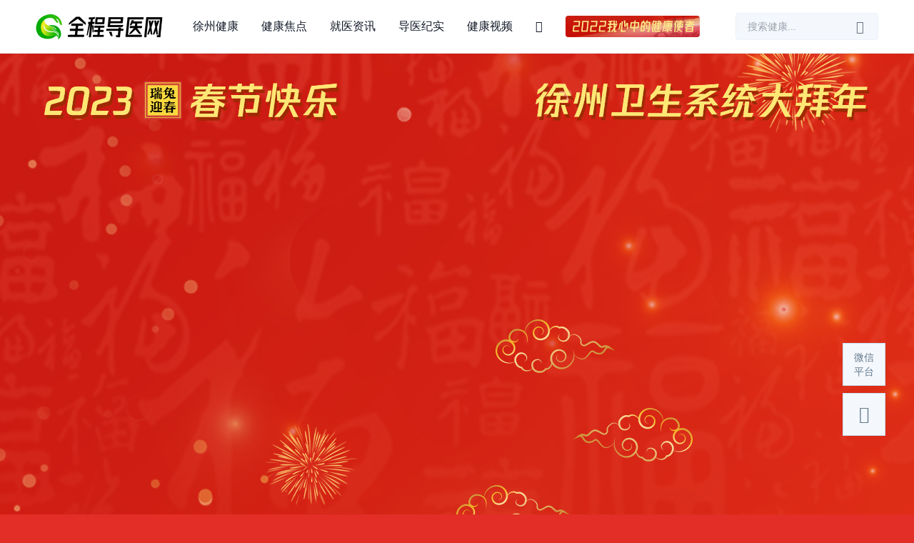

--- FILE ---
content_type: text/html
request_url: https://www.qcdy.com//zhuanti/2023chunjie/
body_size: 3636
content:
<!DOCTYPE html>
<html lang="zh-CN">
<head>
  <meta charset="utf-8">
  <meta http-equiv="X-UA-Compatible" content="IE=edge">
  <meta name="renderer" content="webkit">
  <meta http-equiv="Cache-Control" content="no-transform" /> 
  <meta http-equiv="Cache-Control" content="no-siteapp" />
  <meta name="format-detection" content="telephone=no">
  <title>2023徐州卫生系统大拜年 | 徐州各大医院新春祝福 | 徐州医护大拜年 - 全程导医网</title>
  <meta name="description" content="金兔送福，辞旧迎新。在2023新春佳节到来之际，全程导医网为您带来徐州卫生系统的新春祝福!" />
  <meta name="keywords" content="徐州一院,徐州二院,徐州三院,徐州四院,2023兔年" />
  <script src="//cdn.qcdy.com/common/statistics_analysis.js?ver=20230120"></script>
  <link rel="stylesheet" href="//cdn.qcdy.com/vendor/css/normalize.min.css">
  <link rel="stylesheet" href="//cdn.qcdy.com/vendor/css/animate.min.css">
  <link rel="stylesheet" href="//cdn.qcdy.com/vendor/css/font/remixicon.css">
  <link rel="stylesheet" href="//cdn.qcdy.com/vendor/swiper/swiper-bundle.min.css">
  <link href="//cdn.qcdy.com/common/index.css?ver=20230120" rel="stylesheet">
  <link href="//cdn.qcdy.com/zhuanti/2023chunjie/index.css?ver=20230120" rel="stylesheet">
</head>
  <body>
  <div class="root">
    <!-- 全局顶栏 -->
    <script src='/api/tellyou.php?aid=174'></script>
    <!-- /全局顶栏 -->
    <div class="s-wrapper--header">
      <div class="container flex-col">
        <iframe class="s-video--main" frameborder="0" src="https://v.qq.com/txp/iframe/player.html?vid=a350078q6t3" allowFullScreen="true"></iframe>
        <a class="block my-10 text-center" href="https://mp.weixin.qq.com/s/Eumgsvj4IDNKLM-Lf7utmg" target="_blank">
          <img class="rounded-lg" src="//cdn.qcdy.com/zhuanti/2023chunjie/menzhen_banner.jpg" alt="">
        </a>
        <div class="s-talk__title">
          --- 愿景 · 2023 ---
        </div>
        <div class="s-talk">
          <div class="s-talk__item">
            <img class="s-talk__image" src="//cdn.qcdy.com/zhuanti/2023chunjie/photo_weijian.jpg" alt="">
            <div class="s-talk__hospital">徐州市卫生健康委员会</div>
            <div class="s-talk__text">2023年，我们将牢牢把握新时代高质量发展的主题，以“时不我待、只争朝夕”的紧迫感和“时时放心不下”的责任感，围绕保健康、防重症，全力护佑群众生命健康，持续深化医药体制改革，坚持科技人才引领驱动，为全面推进中国式现代化徐州新实践作出新的更大贡献！</div>
          </div>
          <div class="s-talk__item">
            <img class="s-talk__image" src="//cdn.qcdy.com/zhuanti/2023chunjie/photo_yiyuan.jpg" alt="">
            <div class="s-talk__hospital">徐州市第一人民医院</div>
            <div class="s-talk__text">2023年，徐州市第一人民医院将继续强化内涵建设，突出改革创新，坚持公益惠民，以“三医联动”促进优质资源下沉，全面提升医院综合水平，积极创建区域医疗中心，让高品质的医疗健康服务惠及千家万户。</div>
          </div>
          <div class="s-talk__item">
            <img class="s-talk__image" src="//cdn.qcdy.com/zhuanti/2023chunjie/photo_eryuan.jpg" alt="">
            <div class="s-talk__hospital">徐州医科大学附属医院</div>
            <div class="s-talk__text">2023年，徐医附院全员干部职工将继续坚持坚定不移地走高质量转型发展之路，守护好江苏卫生健康的白大门，在高质量地建设淮海经济区中心城市，全力推进中国式现代化徐州新实践做出徐医附院新的贡献。</div>
          </div>
          <div class="s-talk__item">
            <img class="s-talk__image" src="//cdn.qcdy.com/zhuanti/2023chunjie/photo_zhongliu.jpg" alt="">
            <div class="s-talk__hospital">徐州市肿瘤医院</div>
            <div class="s-talk__text">2023年，徐州市肿瘤医院将继续肩负起三级甲等肿瘤医院的使命担当，为徐州及淮海经济区发展提供优质医疗保障，努力践行高质量发展理念，为人民群众生命安全和身心健康作出更大贡献。</div>
          </div>
          <div class="s-talk__item">
            <img class="s-talk__image" src="//cdn.qcdy.com/zhuanti/2023chunjie/photo_zhongxin.jpg" alt="">
            <div class="s-talk__hospital">徐州市中心医院</div>
            <div class="s-talk__text">2023年，徐州市中心医院将以更加奋发有为的精神状态，推进医院高质量发展，努力打造技术过硬、服务高效、管理精细、满意度较高的国家省级区域医疗中心，助力健康徐州建设深入推进，为淮海经济区群众撑起健康“保护伞”。</div>
          </div>
          <div class="s-talk__item">
            <img class="s-talk__image" src="//cdn.qcdy.com/zhuanti/2023chunjie/photo_kuangzong.jpg" alt="">
            <div class="s-talk__hospital">徐州矿务集团总医院</div>
            <div class="s-talk__text">2023年，徐州矿务集团总医院将以打造“名院、名科、名医”为契机，加快实施“一体两翼”“双一流”及“十大建设”，立足徐州，服务淮海，努力建设区域医疗高地，用更精湛的技术、更优质的服务，为徐州百姓健康保驾护航。</div>
          </div>   
          <div class="s-talk__item">
            <img class="s-talk__image" src="//cdn.qcdy.com/zhuanti/2023chunjie/photo_zhongyi.jpg" alt="">
            <div class="s-talk__hospital">徐州市中医院</div>
            <div class="s-talk__text">2023年，徐州市中医院将紧紧围绕“看好病、好看病”的服务理念，夯实“专科专病”的建设基础，落实“人民至上、生命至上”的战略要求，在“传承精华、守正创新”的中医发展理念上敢为善为，为我市的大发展大飞跃保驾护航。</div>
          </div>  
          <div class="s-talk__item">
            <img class="s-talk__image" src="//cdn.qcdy.com/zhuanti/2023chunjie/photo_fuyou.jpg" alt="">
            <div class="s-talk__hospital">徐州市妇幼保健院</div>
            <div class="s-talk__text">2023年，徐州市妇幼保健院将坚持妇幼卫生工作方针，履行妇幼公益职能，以饱满的工作热情，奋进的工作姿态，踔厉奋发，勇毅前行，全力谱写医院高质量发展新篇章。</div>
          </div>  
          <div class="s-talk__item">
            <img class="s-talk__image" src="//cdn.qcdy.com/zhuanti/2023chunjie/photo_ertong.jpg" alt="">
            <div class="s-talk__hospital">徐州市儿童医院</div>
            <div class="s-talk__text">2023年，徐州市儿童医院将持续推进医院高质量发展，以学科建设为引擎，构筑医疗技术新高地，在管理和服务方面拿出新招、真招、实招，不断增强诊疗能力，有效推动患儿就医满意度进一步提升。</div>
          </div>  
          <div class="s-talk__item">
            <img class="s-talk__image" src="//cdn.qcdy.com/zhuanti/2023chunjie/photo_kouqiang.jpg" alt="">
            <div class="s-talk__hospital">徐州市口腔医院</div>
            <div class="s-talk__text">2023年，徐州市口腔医院将以争创口腔区域医疗中心为重点，围绕“双一流”建设目标，坚持创新主基调，全面深化医改，更好地满足徐州及周边城市广大人民群众的口腔医疗需求。</div>
          </div>  
          <div class="s-talk__item">
            <img class="s-talk__image" src="//cdn.qcdy.com/zhuanti/2023chunjie/photo_kangfu.jpg" alt="">
            <div class="s-talk__hospital">徐州市康复医院</div>
            <div class="s-talk__text">2023年，新征程、新使命。徐州市康复医院将持续打造国家重点专科、建设新的康复医院、创建国家三级甲等康复医院等“1234”工程，推动区域康复医疗服务高质量发展，当好百姓健康的守护者。</div>
          </div>  
          <div class="s-talk__item">
            <img class="s-talk__image" src="//cdn.qcdy.com/zhuanti/2023chunjie/photo_dongfang.jpg" alt="">
            <div class="s-talk__hospital">徐州市东方人民医院</div>
            <div class="s-talk__text">2023年，徐州市东方人民医院将坚持“人民至上、生命至上”，以维护人民的精神心理健康为己任，以高质量发展为内在动力，努力建设淮海经济区精神疾病诊疗中心，进一步加强医疗质量内涵建设，不断提高服务水平，更好地维护和促进百姓健康。</div>
          </div>  
          <div class="s-talk__item">
            <img class="s-talk__image" src="//cdn.qcdy.com/zhuanti/2023chunjie/photo_chuanran.jpg" alt="">
            <div class="s-talk__hospital">徐州市传染病医院</div>
            <div class="s-talk__text">2023年，徐州市传染病医院将坚持以高质量发展为目标，积极争取与首都医科大学附属北京地坛医院合作共建，打造国家级传染病区域医疗中心，为建设健康徐州作出应有贡献。</div>
          </div>  
          <div class="s-talk__item">
            <img class="s-talk__image" src="//cdn.qcdy.com/zhuanti/2023chunjie/photo_renci.jpg" alt="">
            <div class="s-talk__hospital">徐州仁慈医院</div>
            <div class="s-talk__text">2023年，徐州仁慈医院将通过深化内涵建设、加速学科建设、强化平台建设、创新机制建设，全力以赴将仁慈医院打造成学科优势突出、服务品质优良的三级甲等医院，为健康徐州事业作出应有贡献。</div>
          </div>  
          <div class="s-talk__item invisible"></div> 
        </div>
      </div>
    </div>
    <!-- 全局底栏 -->
    <script src='/api/tellyou.php?aid=175'></script>
    <!-- /全局底栏 -->
  </div>
  <script defer="defer" src="//cdn.qcdy.com/vendor/js/lazysizes.min.js"></script>
  <script defer="defer" src="//cdn.qcdy.com/vendor/swiper/swiper-bundle.min.js"></script>
  <script defer="defer" src="//cdn.qcdy.com/common/index.js?ver=20230120"></script>
  <script defer="defer" src="//cdn.qcdy.com/zhuanti/2023chunjie/index.js?ver=20230120"></script>
  <!-- 微信分享 -->
  <script src="//unpkg.com/axios/dist/axios.min.js"></script>
  <script src="//res.wx.qq.com/open/js/jweixin-1.6.0.js"></script>
  <script>
    const shareData = {
      url: location.href,
      title: '2023徐州卫生系统大拜年 | 徐州各大医院新春祝福 | 徐州医护大拜年',
      desc: '金兔送福，辞旧迎新。在2023新春佳节到来之际，全程导医网为您带来徐州卫生系统的新春祝福!',
      imgUrl: 'https://cdn.qcdy.com/zhuanti/2023chunjie/wechat_share.png'
    };
    axios.get('https://wx.qcdy.com/api/v1/wechat_share', {
      params: { url: shareData.url }
    }).then(function(response) {
      wx.config(response.data);
    });
    wx.ready(function () {
      wx.updateAppMessageShareData({ 
        title: shareData.title,
        desc: shareData.desc,
        link: shareData.url,
        imgUrl: shareData.imgUrl
      })
      wx.updateTimelineShareData({ 
        title: shareData.title,
        link: shareData.url,
        imgUrl: shareData.imgUrl
      })
    });
  </script>
  <!-- /微信分享 -->
  </body>
</html>

--- FILE ---
content_type: text/html; charset=utf-8
request_url: https://www.qcdy.com/api/tellyou.php?aid=174
body_size: 872
content:
<!--
document.write("<div class=\"topbar\">\r\n  <div class=\"container\">\r\n    <div class=\"flex items-center\">\r\n      <a class=\"site-logo\" href=\"/\">全程导医网</a>\r\n      <div class=\"site-navbar\">\r\n        <a href=\"/html/news/benyunews/\" target=\"_blank\">徐州健康</a>\r\n        <a href=\"/html/news/jdnews/\" target=\"_blank\">健康焦点</a>\r\n        <a href=\"/html/daoyi/dynews/\" target=\"_blank\">就医资讯</a>\r\n        <a href=\"/html/news/shiyongyixun/\" target=\"_blank\">导医纪实</a>\r\n        <a href=\"https://v.qq.com/biu/videoplus?vuid=624720455\" target=\"_blank\">健康视频</a>\r\n        <div class=\"site-subnav\">\r\n          <i class=\"site-subnav__trigger ri-stack-line\" role=\"button\"></i>\r\n          <div class=\"site-subnav__menu\">\r\n              <a href=\"/v/list1000/\" target=\"_blank\">通知公告</a>\r\n              <a href=\"/html/news/hynews/\" target=\"_blank\">徐州卫生</a>\r\n              <a href=\"/html/daoyi/lsyz/\" target=\"_blank\">行业资讯</a>\r\n              <a href=\"/html/yiyuan/\" target=\"_blank\">找医院</a>\r\n              <a href=\"/html/mkmy/zktj/\" target=\"_blank\">查专科</a>\r\n              <a href=\"/html/mkmy/myzx/\" target=\"_blank\">看专家</a>\r\n              <a href=\"/html/mkmy/zjft/\" target=\"_blank\">院长对话</a>\r\n              <a href=\"/html/mkmy/zjjz/\" target=\"_blank\">专家访谈</a>\r\n              <a href=\"/v/list979/\" target=\"_blank\">天使风采</a>\r\n          </div>\r\n        </div>\r\n      </div>\r\n      <a class=\"hidden ml-8 rounded overflow-hidden xl:flex\" href=\"/zhuanti/2022jksz\" title=\"2022徐州市我心中的健康使者——致敬新时代最可爱的人 专题策划\" target=\"_blank\">\r\n        <img src=\"//cdn.qcdy.com/zhuanti/2022jksz/top-img.jpg\" alt=\"\">\r\n      </a>\r\n    </div>\r\n    <form class=\"site-search\" name=\"formsearch\" action=\"/search.php\" autocomplete=\"off\" target=\"_blank\">\r\n      <input class=\"site-search__keyword\" type=\"text\" name=\"q\" placeholder=\"搜索健康...\">\r\n      <input type=\"hidden\" name=\"kwtype\" value=\"0\">\r\n      <input type=\"hidden\" name=\"searchtype\" value=\"titlekeyword\">\r\n      <button class=\"site-search__submit\" type=\"submit\">\r\n        <i class=\"icon ri-search-2-line\"></i>\r\n      </button>\r\n    </form>\r\n  </div>\r\n</div>");
-->


--- FILE ---
content_type: text/html; charset=utf-8
request_url: https://www.qcdy.com/api/tellyou.php?aid=175
body_size: 630
content:
<!--
document.write("<div class=\"footer\">\r\n  <div class=\"container\">\r\n    <div>声明：本站信息仅供参考，勿作为诊断及医疗的依据。如您认为本站内容侵犯您的合法权益，请及时与我们联系。</div>\r\n    <div>\r\n      <a class=\"mr-2\" href=\"//beian.miit.gov.cn/\" target=\"_blank\">苏ICP备14021138号-4</a>\r\n      <a href=\"//www.beian.gov.cn/portal/registerSystemInfo?recordcode=32031102000679\" target=\"_blank\">苏公网安备32031102000679号</a>\r\n    </div>\r\n    <div>Copyright &copy; 2005<script>document.write(' - ' + new Date().getFullYear());</script> 徐州健康互联传媒有限公司 版权所有</div>\r\n  </div>\r\n</div>\r\n\r\n<div class=\"elevator\">\r\n  <div class=\"elevator__item\" title=\"微信扫码\">\r\n    微信<br>平台\r\n    <div class=\"elevator__subcon\">\r\n      <img src=\"//cdn.qcdy.com/common/qrcode_wechat.jpg\" alt=\"徐州健康\">\r\n    </div>\r\n  </div>\r\n  <div class=\"elevator__item elevator__item--backtop\" id=\"backtop\" title=\"返回顶部\">\r\n    <i class=\"ri-arrow-up-s-line\"></i>\r\n  </div>\r\n</div>");
-->


--- FILE ---
content_type: text/css
request_url: https://cdn.qcdy.com/common/index.css?ver=20230120
body_size: 1798
content:
*,:after,:before{--tw-border-opacity:1;border-color:rgba(229,231,235,var(--tw-border-opacity))}.invisible{visibility:hidden!important}.my-10{margin-bottom:2.5rem!important;margin-top:2.5rem!important}.mr-2{margin-right:.5rem!important}.ml-8{margin-left:2rem!important}.mb-4{margin-bottom:1rem!important}.mb-8{margin-bottom:2rem!important}.block{display:block!important}.flex{display:flex!important}.hidden{display:none!important}.flex-col{flex-direction:column!important}.items-center{align-items:center!important}.justify-center{justify-content:center!important}.justify-between{justify-content:space-between!important}.overflow-hidden{overflow:hidden!important}.overflow-visible{overflow:visible!important}.rounded{border-radius:.25rem!important}.rounded-lg{border-radius:.5rem!important}.border{border-width:1px!important}.pt-36{padding-top:9rem!important}.pb-24{padding-bottom:6rem!important}.pt-48{padding-top:12rem!important}.pb-5{padding-bottom:1.25rem!important}.pr-4{padding-right:1rem!important}.pb-20{padding-bottom:5rem!important}.pt-16{padding-top:4rem!important}.text-center{text-align:center!important}.text-right{text-align:right!important}@media (min-width:1280px){.xl\:flex{display:flex!important}}::-webkit-scrollbar{height:1px;width:10px}::-webkit-scrollbar-thumb{background-color:skyblue;background-image:-webkit-linear-gradient(45deg,hsla(0,0%,100%,.2) 25%,transparent 0,transparent 50%,hsla(0,0%,100%,.2) 0,hsla(0,0%,100%,.2) 75%,transparent 0,transparent);border-radius:10px}::-webkit-scrollbar-track{background:#ededed;border-radius:10px;box-shadow:inset 0 0 5px rgba(0,0,0,.2)}*,:after,:before{box-sizing:border-box}body{background-color:#fff;color:#111827;font-family:Microsoft Yahei,Avenir,Segoe UI,Hiragino Sans GB,STHeiti,"Microsoft Sans Serif",WenQuanYi Micro Hei,sans-serif;font-size:16px;min-width:1240px}blockquote,dd,dl,figure,h1,h2,h3,h4,h5,h6,hr,p,pre{margin:0}h1,h2,h3,h4,h5,h6{font-size:inherit;font-weight:inherit}a{color:#111827;text-decoration:inherit;transition-duration:.3s;transition-property:color}a:hover{color:#3a53ad}button,input{background-color:transparent;background-image:none;border:0;outline:0;padding:0}[role=button],button{cursor:pointer;outline:none}input{background-color:#f4f8fc}input::-moz-placeholder,textarea::-moz-placeholder{color:#9ca3af;opacity:1}input:-ms-input-placeholder,textarea:-ms-input-placeholder{color:#9ca3af;opacity:1}input::placeholder,textarea::placeholder{color:#9ca3af;opacity:1}img,video{height:auto;max-width:100%}fieldset,ol,ul{margin:0;padding:0}ol,ul{list-style:none}.container{display:flex;margin:0 auto;padding-left:20px;padding-right:20px;width:1240px}[class*=" ri-"],[class^=ri-]{vertical-align:middle}.swiper{height:100%;width:100%}.swiper .swiper-pagination-bullet{transition-duration:.3s;transition-property:width}.swiper .swiper-pagination-bullet-active{border-radius:4px;width:24px}.topbar{background-color:#fff;border-bottom:1px solid #ebf2f8;position:-webkit-sticky;position:sticky;top:0;z-index:1001}.topbar .container{align-items:center;justify-content:space-between;min-width:1240px;padding:0 50px;width:100%}.site-logo{background:url(../common/topbar_logo.png) no-repeat 0;height:36px;margin-right:40px;text-indent:-9999px;width:180px}.site-navbar{display:flex}.site-navbar>a{margin-right:32px;padding:28px 0}.site-subnav{display:inline-flex;padding:28px 0;position:relative}.site-subnav__menu{background-color:#fff;border:1px solid #ebf2f8;display:none;flex-wrap:wrap;justify-content:space-between;left:-24px;padding:10px;position:absolute;top:64px;width:360px}.site-subnav__menu:before{background-color:#fff;border-left:1px solid #ebf2f8;border-top:1px solid #ebf2f8;content:"";display:flex;height:14px;left:24px;position:absolute;top:-8px;transform:rotate(45deg);width:14px}.site-subnav__menu>a{height:50px;line-height:50px;text-align:center;width:33.333333%}.site-subnav:hover .site-subnav__trigger:before{content:""}.site-subnav:hover .site-subnav__menu{display:flex}.site-search{font-size:14px;position:relative}.site-search__keyword{border:1px solid #ebf2f8;border-radius:4px;display:inline-flex;padding:10px 40px 10px 16px;transition-duration:.3s;transition-property:width;width:200px}.site-search__keyword:focus{width:300px}.site-search__keyword:focus+.site-search__submit{color:#3a53ad}.site-search__keyword:focus+.site-search__submit:hover{color:#334a98}.site-search__submit{color:#6b7280;position:absolute;right:20px;top:10px}.site-search__submit .icon{font-size:18px;transition-duration:.3s;transition-property:color}.site-search__submit:hover{color:#3a53ad}.elevator{bottom:100px;display:flex;flex-direction:column;position:fixed;right:40px;z-index:1000}.elevator__item{align-items:center;background:#f4f8fc;border:1px solid #c9dff4;color:#64788c;cursor:pointer;display:flex;font-size:14px;height:60px;justify-content:center;line-height:20px;margin-bottom:10px;position:relative;text-align:center;width:60px}.elevator__item:hover{background-color:#f8fbff;border-color:#a2d0fa;color:#0c82ff}.elevator__item:hover .elevator__subcon{display:flex}.elevator__item--backtop{font-size:24px}.elevator__subcon{border:1px solid #a2d0fa;display:none;height:115px;position:absolute;right:68px;top:0;width:115px}.elevator__subcon img{width:100%}.footer{background-color:#fbfbfb;color:#4b5563;font-size:14px;line-height:36px;margin-top:50px;padding:30px 0;text-align:center}.footer .container{flex-direction:column}.footer a{color:#4b5563}

--- FILE ---
content_type: text/css
request_url: https://cdn.qcdy.com/zhuanti/2023chunjie/index.css?ver=20230120
body_size: 711
content:
::-webkit-scrollbar-thumb{background-color:#ffe29b}body{background-color:#e22e26}a:hover{color:#b50606}.swiper{--swiper-theme-color:#ffe29b;--swiper-navigation-size:32px}.footer{margin-top:0}.s-wrapper--header{background:url(../2023chunjie/header_bg.jpg) no-repeat top;padding:130px 0 70px}.s-video--main{display:block;height:800px;margin:0 auto;width:1200px}.s-talk{display:flex;flex-wrap:wrap;justify-content:space-between}.s-talk__title{color:#ffe29b;font-size:40px;font-weight:600;margin-bottom:40px;text-align:center}.s-talk__item{background-color:#fff;border:6px solid #ffe29b;border-radius:8px;display:flex;flex:0 0 31%;flex-direction:column;margin-bottom:40px}.s-talk__hospital{color:#d01c1f;font-size:20px;font-weight:600;margin-top:30px;text-align:center}.s-talk__text{font-size:18px;line-height:2;padding:16px;text-align:justify}

--- FILE ---
content_type: application/javascript
request_url: https://cdn.qcdy.com/common/index.js?ver=20230120
body_size: 3
content:
(()=>{"use strict";document.querySelector("#backtop").addEventListener("click",(function(){document.documentElement.scrollTop=0}))})();

--- FILE ---
content_type: application/javascript
request_url: https://cdn.qcdy.com/common/statistics_analysis.js?ver=20230120
body_size: 136
content:
// 百度统计
var _hmt = _hmt || [];
(function() {
  var hm = document.createElement("script");
  hm.src = "https://hm.baidu.com/hm.js?59dd414dc104655dcc9144190b6d0364";
  var s = document.getElementsByTagName("script")[0]; 
  s.parentNode.insertBefore(hm, s);
})();
